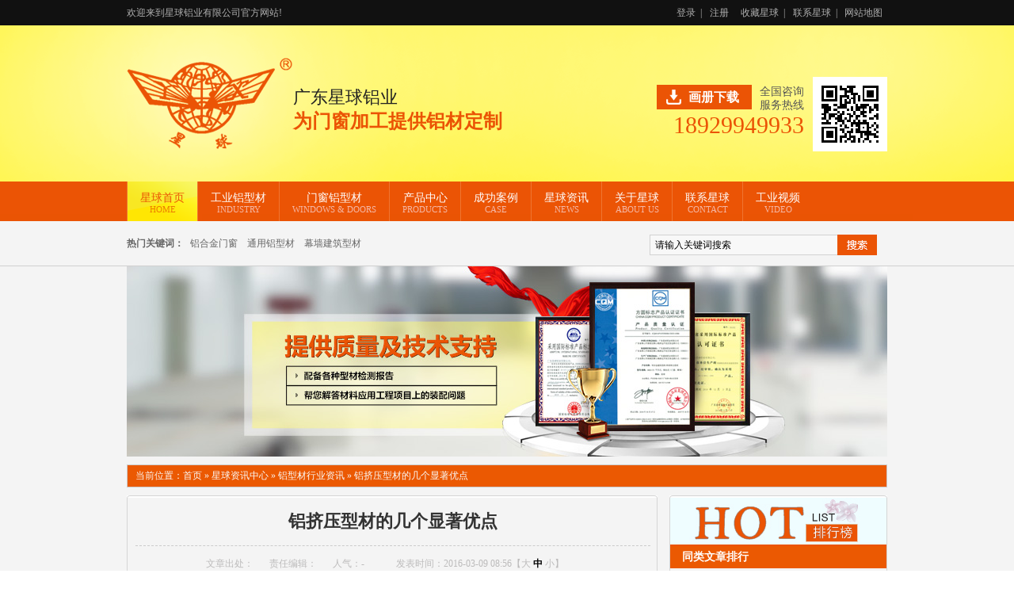

--- FILE ---
content_type: text/html; charset=utf-8
request_url: http://www.aluxq.com/Article/ljyxcdjgxz_1.html
body_size: 20250
content:
<!DOCTYPE html PUBLIC "-//W3C//DTD XHTML 1.0 Transitional//EN" "http://www.w3.org/TR/xhtml1/DTD/xhtml1-transitional.dtd">
<html xmlns="http://www.w3.org/1999/xhtml">
<head>
    <meta http-equiv="Content-Type" content="text/html; charset=utf-8" />
    <meta http-equiv="X-UA-Compatible" content="IE=EmulateIE7" />
    <title>铝挤压型材的几个显著优点|铝型材行业资讯|星球门窗铝型材</title>
    
    <meta name="keywords" content="门窗铝材,门窗铝型材,门窗铝合金型材" />
    <meta name="description" content="星球专注高端铝型材定制,门窗铝材,门窗铝型材,门窗铝合金型材,工业铝型材,幕墙铝型材,铝型材加工,佛山铝型材,提供设计-开模-挤压型材-加工-抛光-表面处理一条龙服务全国咨询专线：18929949933" />
    <meta name="author" content="深圳市牛商网络股份有限公司(http://www.nsw88.com)" />
    <link href="/Skins/default/resetcommon.css" rel="stylesheet" type="text/css" />
    <link href="/Skins/default/Style.css" rel="stylesheet" type="text/css" />
    <script type="text/javascript" src="/JS/NSW_Details.js"></script>
    
</head>
<body>

<!--头部开始-->
<div class="g-top">
    <div class="header">
        <div class="m-top clearfix">
            <em>欢迎来到星球铝业有限公司官方网站!</em>
            <p>
                <font id="commonHeaderGuest"><a href="/user/login.aspx" title="登录">登录</a>| <a href="/user/register.aspx" title="注册">注册</a></font>
                <font id="commonHeaderUser" style="display: none;">欢迎：[<a href="/user"><font id="commonHeaderUsername">| </font>
                    </a>] <a href="/user/login.aspx?action=logout" title="退出">退出</a></font><a href="javascript:void(0);"
                        onclick="javascript:addBookmark(this)" title="收藏星球">收藏星球</a>| <a href="http://www.aluxq.com/Helps/lxgdxqlyyx.html"
                            title="联系星球" target="_blank">联系星球</a>| <a href="http://www.aluxq.com/SiteMap.html"
                                target="_blank" title="网站地图">网站地图</a>
            </p>
        </div>
        <div class="m-con clearfix">
            <div class="s-logo clearfix">
                <h1>
                    <a href="/" title="星球">
                        <img src="/UploadFiles/Others/20150331141629_60195.png" alt="星球"
                            title="星球" /></a>
                </h1>
                <em>广东星球铝业<b>为门窗加工提供铝材定制</b></em>
            </div>
            <div class="s-pho clearfix">
                <span><a href="/download/" title="画册下载">画册下载</a> <i>全国咨询<br />
                    服务热线</i><b>18929949933</b> </span>
                <img src="/Skins/Default/Img/Common/ewm.png" alt="二维码" class="ewm" />
            </div>
        </div>
        <div class="m-nav">
            <ul><li class="cur"><a href="http://www.aluxq.com/" title="星球首页" >星球首页<span>HOME</span></a></li><li><a href="http://www.aluxq.com/gylc.html" title="工业铝型材" >工业铝型材<span>INDUSTRY</span></a></li><li><a href="http://www.aluxq.com/mclc.html" title="门窗铝型材" >门窗铝型材<span>WINDOWS & DOORS</span></a></li><li><a href="http://www.aluxq.com/product/" title="产品中心" >产品中心<span>PRODUCTS</span></a></li><li><a href="http://www.aluxq.com/xqcga.html" title="成功案例" >成功案例<span>CASE</span></a></li><li><a href="http://www.aluxq.com/news/" title="星球资讯" >星球资讯<span>NEWS</span></a></li><li><a href="http://www.aluxq.com/xqjj.html" title="关于星球" >关于星球<span>ABOUT US</span></a></li><li><a href="http://www.aluxq.com/lxxq.html" title="联系星球" >联系星球<span>CONTACT</span></a></li><li><a href="http://www.aluxq.com/gysp.html" title="工业视频" >工业视频<span>VIDEO</span></a></li></ul>
        </div>
    </div>
</div>
<div class="g-ser clearfix">
    <div class="ser-con">
        <p>
            <b>热门关键词：</b>
            <a href="/mclc.html/" title="铝合金门窗">铝合金门窗</a><a href="/tylc.html" title="通用铝型材">通用铝型材</a><a href="/mqlc.html" title="幕墙建筑型材">幕墙建筑型材</a>
        </p>
        <div class="s-inp fr">
            <input type="text" class="inp01" value="请输入关键词搜索" id="seachkeywords" />
            <input type="image" src="/Skins/Default/Img/Common/s_ss.gif" onclick="xuanze()" />
        </div>
    </div>
</div>
<script type="text/javascript">
    //    heaernavcs();
    initCommonHeader();
    var MARK = "news";
    if (MARK == "") { MARK = "index"; }
    //    initCommonHeaderKeywords(MARK);
</script>
 
<script type="text/javascript">
    var OBJ_TITLE = "铝挤压型材的几个显著优点";
    var OBJ_ID = "64";
    var MARK = "news";
    var ARR_AD_MARK = ["news_detail_1", "news_detail_2", "news_detail_3"];
    var SID = "0001,0025,0028";
    //权限ID
    var AUTHORITY_ID = "";
</script>
<script src="/JS/Cls_jsPage.js"></script>
<!--content:start-->
<div class="topadcs">
    <a href="/product/" title="工业铝型材"><img src="/UploadFiles/Others/20150331103958_55331.jpg" title="工业铝型材" alt="工业铝型材" /></a>
</div>
<div class="content">
    <div class="plc2">
        当前位置：<a href="/" title="首页">首页</a> &raquo; <a href="/news/" title="星球资讯中心">星球资讯中心</a>
        &raquo; <a href="http://www.aluxq.com/lxcxy.html" title="铝型材行业资讯">铝型材行业资讯</a> &raquo; <a href="/Article/ljyxcdjgxz_1.html"
            title="铝挤压型材的几个显著优点">铝挤压型材的几个显著优点</a></div>
    <div class="left2">
        <div class="left2top">
        </div>
        <div class="left2_main">
            <div class="n_info_con" id="printableview">
                <h1>
                    铝挤压型材的几个显著优点</h1>
                <div class="info_con_tit">
                    <div class="info_con_tit">
                        <div class="n_tit">
                            <span>文章出处：</span><span>责任编辑：</span><span>人气：<span
                                id="cntrHits">-</span></span><span>发表时间：2016-03-09 08:56【<a href="javascript:;" onclick="ChangeFontSize(this,'16px')">大</a>
                                    <a class="cur" href="javascript:;" onclick="ChangeFontSize(this,'14px')">中</a> <a
                                        href="javascript:;" onclick="ChangeFontSize(this,'12px')">小</a>】</span>
                        </div>
                    </div>
                </div>
                <div id="cntrBody">
                    <p style="margin: 5px 0;padding: 0;line-height: 24px"><span style="font-family: 宋体;letter-spacing: 0;font-size: 14px">机加工少：由于</span><span style="font-family: 宋体;color: rgb(0, 0, 0);letter-spacing: 0;font-size: 14px">铝合金</span><span style="font-family: 宋体;letter-spacing: 0;font-size: 14px">可以挤压成任何复杂断面，因此，只要设计合理，挤压铝合金型材材也能很方便地进行组装，从而减少机加工的需求。有些形状只有通过挤压才能获得，通过其它工艺是无法实现的。</span></p><p style="margin: 5px 0;padding: 0;line-height: 24px"><span style="font-family: 宋体;letter-spacing: 0;font-size: 14px">铝挤压模具成本低：与其它竞争材料的轧制成型、铸造、锻造等相比，铝挤压的模具成本较低。</span></p><p style="margin: 5px 0;padding: 0;line-height: 24px"><span style="font-family: 宋体;letter-spacing: 0;font-size: 14px">结构效率高：铝合金挤压型材可以实现最大的结构效率。在需要增加强度的地方就可以使用名型材，在不需要的地方就去掉</span><span style="font-family: 宋体;color: rgb(0, 0, 0);letter-spacing: 0;font-size: 14px">铝型材</span><span style="font-family: 宋体;letter-spacing: 0;font-size: 14px">。</span></p><p style="margin: 5px 0;padding: 0;line-height: 24px"><span style="font-family: 宋体;letter-spacing: 0;font-size: 14px">重量轻：挤压铝合金型材重量轻，强度高，而且经久耐用。由于铝和其它竞争材料性能的差异，实现同样效果的铝结构的重量只有其它金属结构的大约一半，而且其它金属还不易于加工。</span></p><p style="margin: 5px 0;padding: 0;line-height: 24px"><span style="font-family: 宋体; letter-spacing: 0px; text-indent: 28px;">表面处理效果多样：而且耐腐蚀性能强：通过粉末或电泳涂层，设计者可以实现任何期望的颜色。当然也包括自然银或者彩色阳极氧化膜。</span></p><p style="margin: 5px 0;padding: 0;line-height: 24px"><span style="font-family: 宋体; letter-spacing: 0px;">维护少：铝是一种自然耐用的金属，而上述的表面处理更增强了其耐用性。</span></p><p><span style="font-family: 宋体;letter-spacing: 0;font-size: 14px"></span></p><p style="text-align:center"><img src="/UploadFiles/FCK/2016-03/6359311120703032685804941.jpg" style="width: 323px; height: 285px;" title="Anodizing 1.jpg" alt="Anodizing 1.jpg"/></p><p style="text-align: right;"><span style="font-family: 宋体;letter-spacing: 0;font-size: 14px"></span><br/></p><p><br/></p>
                </div>
                    <div class="clear"></div>
                <div class="apage" id="showfenye">
                    <!--资讯分页:start-->
                    <script type="text/javascript">
                    var pagecont=1;
                    if(pagecont >= 2)
                    {
                    var ss = new Cls_jsPage(1, 1, 5, "ss");
                    ss.setPageSE("ljyxcdjgxz_", ".html");
                    ss.setPageInput("Page");
                    ss.setUrl("");
                    ss.setPageFrist("<a disabled='true'class='ob'>首页</a>", "首页");
                    ss.setPagePrev("<a disabled='true'class='ob'>上一页</a>", "上一页");
                    ss.setPageNext("<a disabled='true'class='ob'>下一页</a>", "下一页");
                    ss.setPageLast("<a disabled='true'class='ob'>尾页</a>", "尾页");
                    ss.setPageText("{$PageNum}", "{$PageNum}");
                    ss.setPageTextF("{$PageTextF}", "{$PageTextF}");
                    ss.setPageSelect("{$PageNum}", "{$PageNum}");
                    ss.setPageCss("o", "", "");
                    ss.setHtml("<div class='o'>{$PageFrist}{$PagePrev}{$PageText}{$PageNext}{$PageLast}</div>");
                    ss.Write();
                    }
                    else
                    {
                        document.getElementById("showfenye").style.display="none";
                    }
                    </script>
                    <!--资讯分页:end-->
                </div>
                <div class="gduo" id="gduo">
                    <span>下一篇：<a title="铝合金散热器的优势特点" href="http://www.aluxq.com/Article/lhjsrqdyst_1.html">铝合金散热器的优势特点</a></span>上一篇：<a title="铝合金材门窗与传统塑钢窗的区别"
                        href="http://www.aluxq.com/Article/lhjcmcycts_1.html">铝合金材门窗与传统塑钢窗的区别</a>
                </div>  
            </div>
            <div class="info_key">
                <span>此文关键字：</span><a target='_blank' href="/Search/Index.aspx?kwd=%e9%97%a8%e7%aa%97%e9%93%9d%e6%9d%90">门窗铝材</a> <a target='_blank' href="/Search/Index.aspx?kwd=%e9%97%a8%e7%aa%97%e9%93%9d%e5%9e%8b%e6%9d%90">门窗铝型材</a> <a target='_blank' href="/Search/Index.aspx?kwd=%e9%97%a8%e7%aa%97%e9%93%9d%e5%90%88%e9%87%91%e5%9e%8b%e6%9d%90">门窗铝合金型材</a> 
            </div>
            <div class="n_info_con2">
                <h4 class="t04">
                    相关资讯</h4>
                <div class="info_b">
                    <ul class="p_list_ul">
                        
                    </ul>
                    <div class="clear">
                    </div>
                </div>
                <div class="clear">
                </div>
            </div>
            <div class="n_info_tjcp">
                <h4 class="t04">
                    推荐产品</h4>
                <dl><dt><a title='佛山加工 国际品质 氧化加工 品牌产品 工业铝型材' target="_blank" href='http://www.aluxq.com/gylc/fsjggjpzyh.html'><img title='佛山加工 国际品质 氧化加工 品牌产品 工业铝型材' alt='佛山加工 国际品质 氧化加工 品牌产品 工业铝型材' src='http://www.aluxq.com/UploadFiles/Product/20180530175746_93471.jpg'></a></dt><dd><a title='佛山加工 国际品质 氧化加工 品牌产品 工业铝型材' target="_blank" href='http://www.aluxq.com/gylc/fsjggjpzyh.html'>佛山加工 国际品质 氧化加工 品牌产品 工业铝型材</a></dd></dl><dl><dt><a title='定制 多样式 铝型材散热器 工业铝型材 质量保证' target="_blank" href='http://www.aluxq.com/gylc/dzdyslxcsr.html'><img title='定制 多样式 铝型材散热器 工业铝型材 质量保证' alt='定制 多样式 铝型材散热器 工业铝型材 质量保证' src='http://www.aluxq.com/UploadFiles/Product/20180530161221_11852.jpg'></a></dt><dd><a title='定制 多样式 铝型材散热器 工业铝型材 质量保证' target="_blank" href='http://www.aluxq.com/gylc/dzdyslxcsr.html'>定制 多样式 铝型材散热器 工业铝型材 质量保证</a></dd></dl><dl><dt><a title='幕墙系列型材' target="_blank" href='http://www.aluxq.com/mqlc/mqxlxc.html'><img title='幕墙系列型材' alt='幕墙系列型材' src='http://www.aluxq.com/UploadFiles/Product/20151114153201_62728.jpg'></a></dt><dd><a title='幕墙系列型材' target="_blank" href='http://www.aluxq.com/mqlc/mqxlxc.html'>幕墙系列型材</a></dd></dl>
                <div class="celar"></div>
            </div>
        </div>
        <div class="left2bot">
        </div>
    </div>
    <div class="right2">
        <div class="right2top">
        </div>
        <div class="right2_main">
            <h4>
                <img src="/Skins/Default/Img/index/hot.jpg" alt="排行榜" /></h4>
            <div id="newpro">
            </div>
            <h4 class="t03">
                <a href="http://www.aluxq.com/lxcxy.html" title="同类文章排行">同类文章排行</a></h4>
            <ul class="n_rt_ul">
                <li><a href='http://www.aluxq.com/Article/lxczpglgyp_1.html' target='_blank' title="铝型材整平光亮工艺盘点解析">铝型材整平光亮工艺盘点解析</a></li><li><a href='http://www.aluxq.com/Article/lhjsxhgxxt_1.html' target='_blank' title="铝合金时效回归现象特点及注意事项">铝合金时效回归现象特点及注意事项</a></li><li><a href='http://www.aluxq.com/Article/wycwwglmcx_1.html' target='_blank' title="“五优”成为我国铝门窗行业发展方向标">“五优”成为我国铝门窗行业发展方向标</a></li><li><a href='http://www.aluxq.com/Article/wsmgldxxym_1.html' target='_blank' title="为什么高楼大厦需要幕墙？">为什么高楼大厦需要幕墙？</a></li><li><a href='http://www.aluxq.com/Article/lxcflzs_1.html' target='_blank' title="铝型材分类知识">铝型材分类知识</a></li><li><a href='http://www.aluxq.com/Article/lhjmcazzys_1.html' target='_blank' title="铝合金门窗安装注意事项">铝合金门窗安装注意事项</a></li><li><a href='http://www.aluxq.com/Article/lhjmcczylz_1.html' target='_blank' title="铝合金门窗材质用料怎么看？">铝合金门窗材质用料怎么看？</a></li><li><a href='http://www.aluxq.com/Article/lxcyhyd_1.html' target='_blank' title="铝型材有何优点">铝型材有何优点</a></li><li><a href='http://www.aluxq.com/Article/lhjmcynxxn_1.html' target='_blank' title="铝合金门窗有哪些性能">铝合金门窗有哪些性能</a></li><li><a href='http://www.aluxq.com/Article/lhjmcdzzbz_1.html' target='_blank' title="铝合金门窗的制作标准">铝合金门窗的制作标准</a></li>
            </ul>
            <h4 class="t03">
                <a href="http://www.aluxq.com/news/" title="最新资讯文章">最新资讯文章</a></h4>
            <ul class="n_rt_ul" id="cntrLastArticle">
            </ul>
            <h4 class="t03">
                您的浏览历史</h4>
            <ul class="n_rt_ul" id="divHistoryCntr">
                <img src="/Skins/default/Img/processing_3.gif" alt="正在加载..." />
            </ul>
        </div>
        <div class="right2bot">
        </div>
    </div>
    <div class="clear">
    </div>
</div>
<!--content:end-->

<div class="f-wrap">
    <div class="footer">
        <div class="footer-b clearfix">
            <em><a href="/" title="星球">
                <img src="/Skins/Default/Img/Common/logo02.png" alt="星球" /></a></em>
            <p>
                <span><b>广东星球铝业有限公司 版权所有</a>
                   备案号： <a href="https://beian.miit.gov.cn/#/Integrated/index" title="粤ICP备19133573号" target="_blank">粤ICP备19133573号</b></span> <span>联系电话:
                        18929949933传真: 0757-85597798</span>
                <span>QQ:1467263288 邮箱: <a href="mailto:polly@aluxq.com" title="polly@aluxq.com">polly@aluxq.com</a></span> 
		<span>地址: 广东省佛山市南海区狮山镇高边开发区张边路口北</span>
		    <span><a href="http://www.aluxq.com" title="门窗铝型材">门窗铝型材</a>|<a href="http://www.aluxq.com" title="门窗铝型材">门窗铝材</a></span>
		    <span><script type="text/javascript">var cnzz_protocol = (("https:" == document.location.protocol) ? " https://" : " http://");document.write(unescape("%3Cspan id='cnzz_stat_icon_1258254870'%3E%3C/span%3E%3Cscript src='" + cnzz_protocol + "s4.cnzz.com/z_stat.php%3Fid%3D1258254870%26show%3Dpic' type='text/javascript'%3E%3C/script%3E"));</script></span>
            </p>
 </div>
        <div class="footer-a">
            <a href="http://www.aluxq.com/" title="星球首页" >星球首页</a> | <a href="http://www.aluxq.com/gylc.html" title="工业铝型材" >工业铝型材</a> | <a href="http://www.aluxq.com/tylc.html" title="通用铝型材" >通用铝型材</a> | <a href="http://www.aluxq.com/gybz.html" title="工艺标准" >工艺标准</a> | <a href="http://www.aluxq.com/xqcga.html" title="成功案列" >成功案列</a> | <a href="http://www.aluxq.com/Help/Leaveword.html" title="在线留言" >在线留言</a> | <a href="http://www.aluxq.com/job" title="人才中心" >人才中心</a> | <a href="http://www.aluxq.com/lxxq.html" title="联系星球" >联系星球</a> | <a href="http://www.aluxq.com/SiteMap.html" title="网站地图" target="_blank" >网站地图</a>
        </div>
    </div>
</div>








<!-- 返回顶部 -->
<script src="/JS/rollup.min.js" type="text/javascript"></script>

<!-- Baidu Button BEGIN 百度分享开始 -->
<script type="text/javascript" id="bdshare_js" data="type=slide&amp;img=2&amp;pos=left&amp;uid=774763"></script>
<script type="text/javascript" id="bdshell_js"></script>
<script type="text/javascript">
    $(function () {
        document.getElementById("bdshell_js").src = "http://bdimg.share.baidu.com/static/js/shell_v2.js?cdnversion=" + Math.ceil(new Date() / 3600000);
    });
</script>
<!-- Baidu Button END 百度分享结束 -->
<!--[if IE 6]>
<script src="/JS/DD_belatedPNG.js"></script>
<![endif]--></body> </html> 
<script type="text/javascript">    newsLoad(); initCommonHeaderKeywords(MARK); (function () { var c = null; $(".m_qrinfo").hover(function () { if (c) { clearTimeout(c); c = null; } $(this).children(".m_qrcode").slideDown(); }, function () { var t = this; c = setTimeout(function () { $(t).children(".m_qrcode").slideUp(200); }, 500); }); })();</script>


--- FILE ---
content_type: text/css
request_url: http://www.aluxq.com/Skins/default/resetcommon.css
body_size: 12787
content:
@charset "utf-8";
html{color:#000;background:#FFF; }
body,div,dl,dt,dd,ul,ol,li,h1,h2,h3,h4,h5,h6,pre,code,form,fieldset,legend,input,button,textarea,p,blockquote,th,td{margin:0;padding:0;}
table{border-collapse:collapse;border-spacing:0;}
fieldset,img{border:0;}
address,caption,cite,code,dfn,em,strong,th,var,optgroup{font-style:inherit;font-weight:inherit;}
del,ins{text-decoration:none;}
li{list-style:none;}
caption,th{text-align:left;}
q:before,q:after{content:'';}
abbr,acronym{border:0;font-variant:normal;}
sup{vertical-align:baseline;}
sub{vertical-align:baseline;} 
input,button,textarea,select,optgroup,option{font-family:inherit;font-size:inherit;font-style:inherit;font-weight:inherit;}
input,button,textarea,select{*font-size:100%;}
input,select{vertical-align:middle;}
body{font:12px/1.231 arial,helvetica,clean,sans-serif;}
select,input,button,textarea,button{font:99% arial,helvetica,clean,sans-serif;}
table{font-size:inherit;font:100%; border-collapse:collapse;}
pre,code,kbd,samp,tt{font-family:monospace;*font-size:108%;line-height:100%;}
/*title*/
h1 { font-size:32px;}
h2 { font-size:26px;}
h3 { font-size:20px;}
h4 { font-size:14px;}
h5 { font-size:12px;}
h6 { font-size:10px;}

.mt10{ margin-top:10px;}

/*common*/
@charset "utf-8";
body { color:#666; font-size:12px; font-family: "宋体";} /*网站字体颜色*/
a { color:#666; text-decoration:none;}  /*for ie f6n.net*/
a:focus{outline:0;} /*for ff f6n.net*/
a:hover { text-decoration:underline;}
.vam { vertical-align:middle;}
.clear{clear:both; height:0; line-height:0; font-size:0;}
p{ word-spacing:-1.5px;}
.tr { text-align:right;}
.tl { text-align:left;}
.center { text-align:center;}
.fl { float:left;}
.fr { float:right;}
.pa{ position:absolute;}
.pr{ position:relative}
/* -- 购物车外部框架 -- */
.cart_header , .cart_content , .cart_footer { width:760px; margin:0 auto;}



/* -- 页面整体布局 -- */
.header , .content , .footer { width:960px; margin:0 auto; overflow:hidden; }
.left { width:201px; float:left; overflow:hidden;}
.left2 { width:670px; float:left; overflow:hidden;}
.left3 { width:754px; float:left; overflow:hidden; color:#666;}
.lefttop { background:url(Img/left_top_img.gif) no-repeat; height:3px; font-size:0; overflow:hidden; margin-top:10px;}
.left2top { background:url(Img/left2_top_img.gif) no-repeat; height:3px; font-size:0; overflow:hidden;}
.leftbot { background:url(Img/left_bot_img.gif) no-repeat; height:3px; font-size:0; overflow:hidden;  margin-bottom:10px;}
.left2bot { background:url(Img/right_bot2_img.gif) no-repeat; height:3px; font-size:0; overflow:hidden; margin-bottom:10px; }

.right { width:754px; float:left; display:inline; margin-left:5px; overflow:hidden;}
.right2 { width:275px;  float:right; overflow:hidden;}
.right3 { width:201px; float:right; overflow:hidden; color:#666;}
.righttop { background:url(Img/right_top_img.gif) no-repeat; height:3px; font-size:0; overflow:hidden;}
.right2top { background:url(Img/right2_top_img.gif) no-repeat; height:3px; font-size:0; overflow:hidden;}
.rightbot { background:url(Img/right_bot_img.gif) no-repeat; height:3px; font-size:0; overflow:hidden; margin-bottom:10px;}
.right2bot { background:url(Img/left_bot2_img.gif) no-repeat; height:3px; font-size:0; overflow:hidden; margin-bottom:10px;}

.right_main { width:752px; min-height:458px; border-top:0; border-bottom:0; padding-bottom:15px; overflow:hidden;}
.right2_main { width:273px; border:solid 1px #d5d5d5; border-top:0; border-bottom:0; padding-bottom:15px; overflow:hidden;}
.left2_main { width:668px;  border:solid 1px #d5d5d5; border-top:0; border-bottom:0; padding-bottom:15px; overflow:hidden;}

.h_nav li a:-webkit-any-link{ display:block;}
body{background:#f4f4f4;}
em{font-style:normal;}
.clearfix{zoom:1;}
.clearfix:after{content:"";display:block;height:0;clear:both;visibility:hidden;}
/*头部开始*/
.g-top{background:url('Img/Common/top_bg.gif') no-repeat center top;height:279px; position:relative;font-family:'Microsoft YaHei';}
.m-top{color:#afafaf;height:32px; line-height:32px; overflow: hidden;}
.m-top em{float:left;}
.m-top p{float:right;}
.m-top p a{padding:0 6px 0 8px;color:#afafaf;height:32px; display:inline-block;}
.m-top p a img{vertical-align:middle;}
.m-top p a.wb1{background:url('Img/Common/wb1.gif') no-repeat 0 center; padding-left:23px;margin-left:8px;}
.m-top p a.wb2{ padding-left:23px;margin-left:8px;}
.m-con{padding:40px 0 0;height:157px; overflow: hidden;}
.m-con h1{float:left;}
.m-con h1 a{display:inline-block;}
.m-con h1 img{vertical-align:middle;}
.m-con .ewm{position:absolute; right:0;}
.s-logo{float: left; width:620px;}
.s-logo em{color:#222; font-size:22px;display: block;float: left; padding:36px 0 0; line-height:30px;}
.s-logo em b{display:block; color:#eb5405; font-size:24px;}
.s-pho{float:right;width:210px; color:#4c4c4c;  padding:35px 105px 0 0; position:relative;}
.s-pho span{font-size:14px; color:#555;display:block; text-align:right;}
.s-pho b{color:#eb5405;font-size:30px;line-height:34px; font-weight:normal;display:block;}
.s-pho i{display:inline-block; width:62px; font-style:normal;}
.s-pho span a{display:inline-block; padding:0 0 0 40px; height:31px;line-height:31px; width:80px;text-align:left; color:#fff; font-size:16px; font-weight:bold; vertical-align:top; background:url('Img/Common/btn1.png') no-repeat;}
.s-pho .ewm{position:absolute; right:0; top:25px;}
.m-nav{height:50px;overflow:hidden; }
.m-nav ul{font-size:0;}
.m-nav li{float:left; display:inline-block;font-size:0;border-left:1px solid #ef7531; position:relative;}
.m-nav li.first{background:none;}
.m-nav li a{color:#fff;display:inline-block;font-size:14px; padding:12px 16px 0; height:38px; text-align:center;}
.m-nav li span{display:block; font-size:11px; color:#f5b7a5; text-transform:uppercase;}
.m-nav li a:hover,.m-nav li.cur a{color:#eb5405; text-decoration:none;background:url('Img/Common/nav.gif') no-repeat;}
.m-nav li a:hover span,.m-nav li.cur a span{color:#ec7c03;}
/*--- 搜索 ---*/
.g-ser{height:56px; width:100%;border-bottom:1px solid #d0d0d0; font-family:'Microsoft YaHei';}
.ser-con{width:960px; margin:0 auto;}
.g-ser p {float:left;width:650px;line-height:56px; }
.g-ser p b {color:#666}
.g-ser p a {padding:0 6px; color:#666;}
.s-inp {width:300px; position:relative; padding:17px 0 0;}
.inp01 {background:url(Img/Common/s_inp.gif) no-repeat; float:left; width:230px; height:26px; line-height:26px; border:none; padding:0 0 0 7px;}
/*头部结束*/

/*底部开始*/
.f-wrap{background:url('Img/Common/f_bg.gif') no-repeat center 0;height:312px;font-family:'Microsoft YaHei';}
.f-wrap .footer{position:relative; overflow: visible;}
.footer-a{height:53px; line-height:53px;font-size:14px; color:#fff; text-align:center;}
.footer-a a{color:#fff;text-align:center; padding:0; display:inline-block; margin:0 15px;}
.footer-b{padding:26px 0 0;position:relative;height:235px; }
.footer-b em{float: left; display:block;width:390px; text-align:center; vertical-align:top; padding:34px 0 0;}
.footer-b p{color:#555; width:510px;float: right; padding:0 0 0 30px; border-left:1px solid #d7d16e;}
.footer-b p img{margin:0 15px 0 0; display:inline-block; vertical-align:bottom; }
.footer-b p span{display:block;line-height:14px;padding-bottom:10px;}
.footer-b p i{font-style:normal; display:inline-block; padding-left:25px;}
.footer-b p b{font-size:14px; color:#333; font-weight:normal; display:block; padding:0 0 0px; height:20px; line-height:20px;}
.link{width:310px;background:url('Img/Common/s1.gif') no-repeat 112px 40px; position:absolute; left:240px; }
.link h4{font-size:14px; font-weight:normal;padding:0 32px 8px 12px;}
.link h4 a{color:#333;}
.link h4 span{float: right; font-size:12px;}
.link li{line-height:35px;height:35px;width:140px; float: left; background:url('Img/Common/ico1.png') no-repeat 0 center; padding-left:12px;}
.link li a{color:#5a5a5a;}
/*底部结束*/
/*common.css*/

strong{ font-weight:bold;}

/*--客服--*/
.ImTable *{padding:0px;margin:0px}
.ImTable{border-collapse:collapse;border:none;background:url(/UserControls/im/kefu/bg.gif)}
.ImTable h2{font-size:14px;font-weight:bold;margin-top:5px}
.ImHeader{height:165px;background:url(/UserControls/im/kefu/im_01.gif)}
.ImRow0{background:url(/UserControls/im/kefu/ico_item1.gif) no-repeat;margin:10px 10px 0;height:23px;padding-left:10px;padding-top:5px;overflow:hidden; }
.ImRow1{background:url(/UserControls/im/kefu/ico_item1.gif) no-repeat;margin:10px 10px 0;height:23px;padding-left:10px;padding-top:5px;overflow:hidden;}
a.im,a:hover.im{text-decoration:none;height:35px;color:#858585; font-size:13px;}
.ImFooter{height:91px;background:url(/UserControls/im/kefu/im_04.gif) no-repeat; display:inline-block; width:150px;font-family:Arial,Helvetica,sans-serif;}
.ImFooter h5{font-size:14px;font-weight:normal; color:#fff;text-align:center;margin:15px 0 0;font-family:'宋体';}
.ImFooter p{font-size:20px;font-weight:bold;  color:#fff;text-align:center;margin:10px 0;}

/* -- 弹出窗口 -- */
#mesbook1_c, #mesbook1{display:none;z-index:1001;width:398px;border:1px solid #ccc;background:#fff; padding-bottom:20px;}
#mesbook1_c div, #mesbook1 div{ border:1px solid #E4E3E3; background:#EBECEB;height:18px; padding:4px .5em 0; margin-bottom:10px;}
#mesbook1_c dl.b1, #mesbook1 dl.b1 { width:370px; margin:0 auto;}
#mesbook1_c dl.b1 dt, #mesbook1 dl.b1 dt { float:left; width:105px; overflow:hidden; }
#mesbook1_c dl.b1 dd, #mesbook1 dl.b1 dd { width:265px; float:right;}
#mesbook1_c #mesbook1_cBtns, #mesbook1 #mesbook1Btns{padding-bottom:10px;}
#mesbook1_c #mesbook1_cBtns input, #mesbook1 #mesbook1Btns input {margin-right:20px;}

#nodata{ background:url("img/nodata.gif") no-repeat scroll 20px 20px; padding:80px 80px 80px 150px;}

/*index.css*/
.g-dt{width:960px; margin:0 auto 20px; }
.g-dt h3{height:34px;font-size:16px;padding:0 0 0 38px;}
.g-dt h3 a{color:#eb5405;display:inline-block;vertical-align:middle;}
.g-dt h3 span{display:block; float: right;font-size:12px;padding:3px 0 0; text-transform:uppercase; font-weight:normal;}
.g-dt h3 span a{color:#8f8f8f;}
.dt-l h3{background:url('Img/Index/tdt1.gif') no-repeat 0 bottom;}
.dt-r h3{background:url('Img/Index/tdt2.gif') no-repeat 0 bottom;}
.wd h3{background:url('Img/Index/tdt3.gif') no-repeat 0 bottom; margin-bottom:20px; overflow: hidden;}

.dt-l{width:280px; float: left; margin-right:28px; }
.dt-r{width:280px; float:left;padding-left:32px;background:url('Img/Index/s03.gif') no-repeat; }
.g-dt p{padding:30px 0 0;}
.g-dt p img{display:block; margin:0 auto;background:#fff;}
.g-dt ul{padding:10px 0 0;}
.g-dt li{padding-left:22px;border-bottom:1px dotted #ccc; line-height:35px;background:url('Img/Index/ico1.gif') no-repeat 3px center;}
.g-dt li span{float: right;}
.wd{width:280px; float:right;padding-left:32px; }
.wd dl {padding:8px 0 34px;background:url('Img/Index/s02.gif') no-repeat center bottom;}
.wd dl.last{background:none;}
.wd dt { background: url(Img/Index/wd_w.gif) no-repeat 0 2px;line-height:18px; padding:0 0 10px 32px; overflow: hidden;}
.wd dt a { color:#444; font-weight:bold;}
.wd dd { background:url(Img/Index/wd_d.gif) no-repeat 0 5px; padding-left:32px; line-height:24px; color:#666; max-height:80px; overflow:hidden;}

.wit_c{ overflow:hidden;}
.wit_c dl{ float:left; width:204px; height:316px; overflow:hidden; margin-right:8px;}
.wit_c dl.last{ _margin-right:4px;}
.wit_c dt{ width:202px; height:148px; overflow:hidden;}
.wit_c dt img{ width:193px; height:139px; border:1px solid #e5e5e5; padding:3px;}
.wit_c dt a:hover img{ width:193px; height:139px; border:1px solid #ff5000; padding:3px;}
.wit_c dd{ width:160px; height:132px; overflow:hidden; padding:18px 22px 0 19px; background:#ebebeb;}
.wit_c dd h3{ font-size:14px; color:#333; margin-bottom:8px;}
.wit_c dd h3 a{ color:#333;}
.wit_c dd p{ font-size:14px; line-height:26px; height:102px; color:#333; overflow:hidden;}
.wit_cn{ background:#fff; width:856px; height:312px; overflow:hidden; padding:0 25px; display:inline-block; float:left;}
.to_l{  width:24px; height:45px; display:inline-block; margin-top:202px;}
.to_r{ height:45px; display:inline-block; margin-top:202px;}
.to_l:hover{ }
.to_r:hover{}


.wit_t h2{ text-align:center;background:url('Img/Index/thb.png') no-repeat center 0;padding-left:30px; height:40px; line-height:30px; font-weight:normal;}
.wit_t h2 span a{ font-size:12px; color:#fff; text-transform:uppercase; font-weight:normal;}
.wit_t h2 span{width: 49px;
height: 15px;
overflow: hidden;
position: absolute;
top: 15px;
right: 20px;display:block;}
.wit_t h2 a{ color:#ff5000; font-weight:bold;}

/*index.css*/